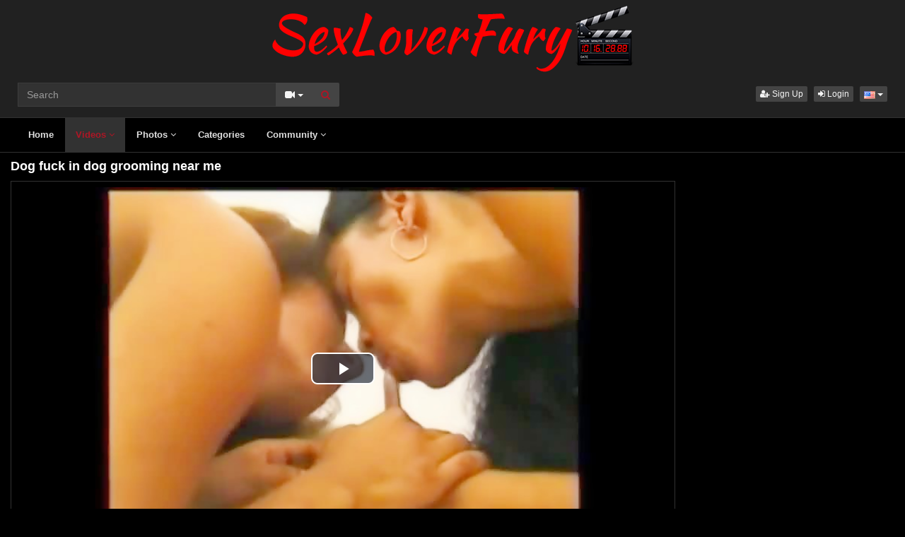

--- FILE ---
content_type: text/html; charset=UTF-8
request_url: https://www.sexloverfury.com/1075/dog-fuck-in-dog-grooming-near-me/
body_size: 6510
content:
<!DOCTYPE html>
<html lang="en">
<head>
  <meta charset="utf-8">
  <meta http-equiv="X-UA-Compatible" content="IE=edge">
  <meta name="viewport" content="width=device-width, initial-scale=1">
  <title>Dog fuck in dog grooming near me - Sexloverfury - Free Animal Lover</title>
  <meta name="description" content="Watch Dog fuck in dog grooming near me on Sexloverfury - Free Animal Lover." />
  <meta name="keywords" content="dog fuck" />
  <meta name="robots" content="index, follow" />
  <meta name="revisit-after" content="1 days" />
  <link rel="alternate" href="https://www.sexloverfury.com/1075/dog-fuck-in-dog-grooming-near-me/" hreflang="x-default">
<link rel="alternate" href="/1075/dog-fuck-in-dog-grooming-near-me/" hreflang="en">
  <link rel="alternate" type="application/rss+xml" title="Sexloverfury - Free Animal Lover - RSS Feed" href="/rss/" />
  <meta name="msvalidate.01" content="7A97CAD47650A90E716ECABF615BCED8" />
<meta name="yandex-verification" content="88bf882d78da225c" />
<meta name="google-site-verification" content="RaDfOJhGyaZJ_DI2v-sHgQAJIqQhUWAFlkWG1YHk5es" />
<meta content="733dfb7dfbca6f4584d7f1f75ea02530" name="skytraffix-site-verification" />  <meta property="og:site_name" content="Sexloverfury - Free Animal Lover" />
  <meta property="og:title" content="Dog fuck in dog grooming near me" />
  <meta property="og:type" content="video.movie" />
  <meta property="og:url" content="premium/1075/dog-fuck-in-dog-grooming-near-me/" />
  <meta property="og:image" content="https://www.sexloverfury.com/media/videos/tmb/000/001/075/1.jpg" />
  <meta property="og:image:type" content="image/jpeg" />
  <meta property="og:image:width" content="240" />
  <meta property="og:image:height" content="180" />
  <meta property="og:video:duration" content="1770" />
  <meta property="og:video:release_date" content="2020-08-20T09:44:00+02:00" />
  <meta property="og:description" content="These lesbians use the hairdresser to fuck these dogs in beastiality sex with her dog" />
  <meta property="video:tag" content="dog fuck" />  
<link rel="canonical" href="https://www.sexloverfury.com/1075/dog-fuck-in-dog-grooming-near-me/" />
      <link href="/misc/bootstrap/css/bootstrap.min.css" rel="stylesheet">
  <link href="/misc/font-awesome/css/font-awesome.min.css" rel="stylesheet">
    <link href="/templates/defboot/css/all.min.css?t=1711175848"  rel="stylesheet">  
      <!--[if lt IE 9]>
	<script src="https://oss.maxcdn.com/html5shiv/3.7.3/html5shiv.min.js"></script>
    <script src="https://oss.maxcdn.com/respond/1.4.2/respond.min.js"></script>
  <![endif]-->  
</head>
<body>
<div class="wrapper">
  <div id="login-container"></div>
  <div class="full top">
	<div class="container">
	  <a href="#menu" id="push-menu" class="btn btn-menu"><i class="fa fa-home"></i></a>
	  <a href="#search" id="push-search" class="btn btn-menu"><i class="fa fa-search"></i></a>
	  <div class="logo"><a href="/" title="Sexloverfury - Free Animal Lover"><img src="/templates/defboot/images/logo.png" alt="Sexloverfury - Free Animal Lover"></a></div>
	  <div class="search">
				<form id="search-form" method="get" action="/search/video/">
		  <div class="input-group">
			<input name="s" type="text" class="form-control" placeholder="Search" value="">
			<div class="input-group-btn">
              <button type="button" class="btn btn-menu btn-middle dropdown-toggle" data-toggle="dropdown" aria-expanded="false">
                <i id="search-icon" class="fa fa-video-camera"></i>
                <span class="caret"></span>
                <span class="sr-only">Toggle Dropdown</span>
              </button>
			  <ul id="search-menu" class="dropdown-menu dropdown-menu-right" role="menu">
								<li class="active"><a href="#search-video" data-in="video"><i class="fa fa-video-camera"></i> Videos</a></li>
								<li><a href="#search-photo" data-in="photo"><i class="fa fa-photo"></i> Photos</a></li>
								<li><a href="#search-user" data-in="user"><i class="fa fa-users"></i> Users</a></li>
							  </ul>
			  <button id="search" type="button" class="btn btn-menu btn-search"><i class="fa fa-search"></i></button>			  
			</div>
		  </div>
		</form>
	  </div>
	  <div class="top-links">
						<a href="/user/signup/" class="btn btn-menu btn-xs"><i class="fa fa-user-plus"></i> Sign Up</a>
		<a href="/user/login/" class="login btn btn-menu btn-xs"><i class="fa fa-sign-in"></i> Login</a>
				<div class="dropdown"><button id="language-dropdown" class="btn btn-menu btn-xs dropdown-toggle" data-toggle="dropdown" aria-expanded="false"><img src="/media/flags/us.png" alt="en"> <span class="caret"></span><span class="sr-only">Toggle Dropdown</span></button><ul id="language" class="dropdown-menu dropdown-menu-right" role="menu" aria-labelledby="language-dropdown"><li class="active"><a href="/1075/dog-fuck-in-dog-grooming-near-me/" rel="nofollow"><img src="/media/flags/us.png" alt="en" /> English</a></li></ul></div>	  </div>
	</div>
  </div>
  <div id="menu" class="full navi">
	<div class="container">
	  <ul class="menu"><li><a href="/">Home</a></li><li class="active"><a href="/videos/">Videos <i class="fa fa-angle-down"></i></a><ul><li><a href="/videos/recent/"><i class="fa fa-calendar fa-block"></i>Recent</a><a href="/videos/viewed/"><i class="fa fa-bar-chart-o fa-block"></i>Most Viewed</a><a href="/videos/discussed/"><i class="fa fa-comments fa-block"></i>Most Discussed</a><a href="/videos/rated/"><i class="fa fa-thumbs-up fa-block"></i>Top Rated</a><a href="/videos/favorited/"><i class="fa fa-heart fa-block"></i>Most Favorited</a><a href="/videos/watched/"><i class="fa fa-eye fa-block"></i>Recently Watched</a><a href="/videos/featured/"><i class="fa fa-calendar-check-o fa-block"></i>Featured</a><a href="/playlists/"><i class="fa fa-bars fa-block"></i>Playlists</a></li></ul></li><li><a href="/photos/">Photos <i class="fa fa-angle-down"></i></a><ul><li><a href="/photos/"><i class="fa fa-calendar fa-block"></i>Most Recent</a><a href="/photos/viewed/"><i class="fa fa-bar-chart-o fa-block"></i>Most Viewed</a><a href="/photos/discussed/"><i class="fa fa-comments fa-block"></i>Most Discussed</a><a href="/photos/rated/"><i class="fa fa-thumbs-up fa-block"></i>Top Rated</a><a href="/photos/favorited/"><i class="fa fa-heart fa-block"></i>Most Favorited</a><a href="/photos/watched/"><i class="fa fa-eye fa-block"></i>Recently Watched</a><a href="/photos/featured/"><i class="fa fa-calendar-check-o fa-block"></i>Featured</a></li></ul></li><li><a href="/categories/">Categories</a></li><li><a href="/community/">Community <i class="fa fa-angle-down"></i></a><ul><li><a href="/community/"><i class="fa fa-rss fa-block"></i>News Feed</a><a href="/user/members/"><i class="fa fa-users fa-block"></i>Profiles</a></li></ul></li></ul>
	  <div class="clearfix"></div>
	</div>
  </div>
  <div class="container content">
			  <div id="video" data-id="1075" data-user-id="0">
				<h1>Dog fuck in dog grooming near me</h1>
		<div class="container-left">
		<div class="left">
		  		  <div id="player-container">
  <div id="player">
	  	  	  <iframe src="https://www.vixenless.com/embed/1480/" frameborder="0" border="0" scrolling="no" width="100%" height="100%" allowfullscreen webkitallowfullscreen mozallowfullscreen oallowfullscreen msallowfullscreen></iframe>  </div>
</div>
		  		  <div class="content-group content-group-light">
			<div class="content-group-left">
			  <ul class="buttons">
			    <li><a href="#rate-up" class="btn btn-rating btn-mobile rate-video rate-up" data-rating="1" data-toggle="tooltip" data-placement="top" title="I Like This!"><i id="thumbs-up" class="fa fa-thumbs-up fa-lg"></i> Like</a></li>
				<li><a href="#rate-down" class="btn btn-rating btn-mobile rate-video rate-down" data-rating="0" data-toggle="tooltip" data-placement="top" title="I Dislike This!"><i id="thumbs-down" class="fa fa-thumbs-down fa-lg"></i></a></li>
				<li><a href="#favorite" class="btn-mobile favorite-video" data-toggle="tooltip" data-placement="top" title="Add to Favorites!"><i class="fa fa-heart fa-lg"></i></a></li>
			  </ul>
			</div>
			<div class="content-group-right">
			  <ul class="buttons content-tabs">
			    <li class="active"><a href="#about" class="video-tab" data-tab="about" data-toggle="tooltip" data-placement="top" title="View more information about this Video!"><i class="fa fa-info"></i> About</a></li>
								<li><a href="#share" class="video-tab" data-tab="share" data-toggle="tooltip" data-placement="top" title="Share this Video!"><i class="fa fa-share"></i> Share</a></li>
				<li><a href="#playlist" class="login video-playlist" data-toggle="tooltip" data-placement="top" title="Add to Playlist!"><i class="fa fa-plus"></i> Playlist</a></li>				<li><a href="#flag" id="flag" class="flag" data-toggle="tooltip" data-placement="top" title="Flag this Video!"><i class="fa fa-flag"></i></a></li>
			  </ul>			  
			</div>
			<div class="clearfix"></div>
		  </div>
		  <div id="response" class="alert alert-response content-group" style="display: none;"></div>
		  <div id="report-container"></div>
		  <div id="content-tab-about" class="content-group content-tab">
			<div class="content-group-left">
			  <div class="content-views">
				<span>2,605</span> views			  </div>
			  <div class="content-rating">
								<div class="progress">
				  <div class="progress-bar" role="progressbar" aria-valuenow="100" aria-valuemin="0" aria-valuemax="100" style="width: 100%;">
  					<span class="sr-only">100% Complete</span>
				  </div>
				</div>
				100%
				<span class="pull-right">
				  <i class="fa fa-thumbs-up"></i> 0 &nbsp;
				  <i class="fa fa-thumbs-down"></i> 0				</span>
				<div class="clearfix"></div>
			  </div>
			</div>
			<div class="content-group-right">
			  			  <div class="content-info">
				Categories: 				<a href="/videos/group-sex-animal/">Group Sex Animal</a>, 								<a href="/videos/pet-dog-sex/">Pet Dog Sex</a>							  </div>
			                <div class="content-info">
                Tags:                 <a href="/search/video/?s=dog+fuck">dog fuck</a>                              </div>
			  			  <div class="content-info">
				Added: <span>5 years ago</span>
			  </div>
			  			  <div class="content-info">
				<span>These lesbians use the hairdresser to fuck these dogs in beastiality sex with her dog</span>
			  </div>
			  			</div>
			<div class="clearfix"></div>
		  </div>
		  		  <div id="content-tab-share" class="content-group content-tab" style="display: none;">
			<div class="row">
			  <div class="col-sm-6 col-md-6">
				<div class="content-title">Share:</div>
                <!-- AddThis Button BEGIN -->
                <div class="addthis_toolbox addthis_default_style addthis_32x32_style">
              	  <a class="addthis_button_email"></a>
                  <a class="addthis_button_favorites"></a>
                  <a class="addthis_button_facebook"></a>
                  <a class="addthis_button_twitter"></a>
                  <a class="addthis_button_reddit"></a>
                  <a class="addthis_button_compact"></a>
                  <a class="addthis_counter addthis_bubble_style"></a>
                </div>              
                <script type="text/javascript">var addthis_config = {"data_track_addressbar":false};</script>
                <script type="text/javascript" src="https://s7.addthis.com/js/300/addthis_widget.js#pubid=ra-4f9d8c433d6f0bfa"></script>
                <!-- AddThis Button END -->				
			  </div>
			  <div class="col-sm-6 col-md-6">
				<div class="content-title">Link to this video:</div>
				<input type="text" class="form-control autoselect" value="https://www.sexloverfury.com/1075/dog-fuck-in-dog-grooming-near-me/" readonly>
			  </div>
			  			  <div class="col-sm-12">
				<div class="content-title">Embed:</div>
				<input type="text" class="form-control autoselect" value='<iframe src="https://www.sexloverfury.com/embed/1075/" frameborder="0" border="0" scrolling="no" width="100%" height="100%"></iframe>' readonly>
			  </div>
			  			</div>
		  </div>
		  		  <div class="content-group content-group-light">
			<div id="comments-header" class="content-group-header">
			  <div class="pull-left">Comments (0)</div>
			  <div class="pull-right"><small>Show Comments</small></div>
			  <div class="clearfix"></div>
			</div>
		  </div>
		  <div id="comments-body" class="content-group" style="display: none;">
									<div class="alert alert-warning content-group text-center"><a href="/user/login/" class="login"><span>Login</span></a> or <a href="/user/signup/"><span>signup</span></a> to post comments!</div>
						<div id="comments-container-1075" class="comments-container">
  <ul class="media-list">
	  </ul>
    <div id="no-comments" class="none">No comments added!</div>
  </div>
		  </div>
		  		</div>
		</div>
		<div class="right">
		  		</div>
		<div class="clearfix"></div>
		<div class="tablist">
		  <ul class="nav nav-tabs" role="tablist">
			<li role="presentation" class="active"><a href="#related" aria-controls="related" role="tab" data-toggle="tab">Related Videos</a></li>						<li role="presentation"><a href="#user-videos" data-url="video_user_videos&id=1075" data-target="#user-videos" aria-controls="user-videos" role="tab" data-toggle="tabajax">FantasySex&#39;s Videos</a></li>			<li role="presentation"><a href="#thumbs" aria-controls="thumbs" role="tab" data-toggle="tab">Thumbs</a></li>
		  </ul>
		  <div class="tab-content">
			<div role="tabpanel" class="tab-pane active" id="related">
			  <ul class="videos related">
    <li id="video-3188--related" class="video">
	<a href="/3188/dog-fuck-on-cam/" title="Dog Fuck On Cam" class="image">
	  <div class="video-thumb thumb-preview">
		<img src="/media/videos/tmb/000/003/188/1.jpg" alt="Dog Fuck On Cam" id="preview-3188--related" data-id="3188" data-thumb="1" data-thumbs="20">
		<span class="duration">00:25</span>
			  </div>
	</a>
	<span class="title"><a href="/3188/dog-fuck-on-cam/" title="Dog Fuck On Cam">Dog Fuck On Cam</a></span>
	<span class="views">890 views</span>
	<span class="rating up"><i class="fa fa-thumbs-up"></i> 100%</span>
	  </li>
    <li id="video-4519--related" class="video">
	<a href="/4519/nothing-better-than-a-pig-to-fuck/" title="Nothing better than a pig to fuck" class="image">
	  <div class="video-thumb thumb-preview">
		<img src="/media/videos/tmb/000/004/519/1.jpg" alt="Nothing better than a pig to fuck" id="preview-4519--related" data-id="4519" data-thumb="1" data-thumbs="20">
		<span class="duration">25:54</span>
			  </div>
	</a>
	<span class="title"><a href="/4519/nothing-better-than-a-pig-to-fuck/" title="Nothing better than a pig to fuck">Nothing better than a pig to fuck</a></span>
	<span class="views">1670 views</span>
	<span class="rating up"><i class="fa fa-thumbs-up"></i> 100%</span>
	  </li>
    <li id="video-2905--related" class="video">
	<a href="/2905/fuck-me-cam-sex/" title="Fuck Me – Cam Sex" class="image">
	  <div class="video-thumb thumb-preview">
		<img src="/media/videos/tmb/000/002/905/1.jpg" alt="Fuck Me – Cam Sex" id="preview-2905--related" data-id="2905" data-thumb="1" data-thumbs="20">
		<span class="duration">04:01</span>
			  </div>
	</a>
	<span class="title"><a href="/2905/fuck-me-cam-sex/" title="Fuck Me – Cam Sex">Fuck Me – Cam Sex</a></span>
	<span class="views">2715 views</span>
	<span class="rating up"><i class="fa fa-thumbs-up"></i> 80%</span>
	  </li>
    <li id="video-3632--related" class="video">
	<a href="/3632/gay-fuck-a-dog/" title="Gay Fuck A Dog" class="image">
	  <div class="video-thumb thumb-preview">
		<img src="/media/videos/tmb/000/003/632/1.jpg" alt="Gay Fuck A Dog" id="preview-3632--related" data-id="3632" data-thumb="1" data-thumbs="20">
		<span class="duration">02:50</span>
			  </div>
	</a>
	<span class="title"><a href="/3632/gay-fuck-a-dog/" title="Gay Fuck A Dog">Gay Fuck A Dog</a></span>
	<span class="views">1357 views</span>
	<span class="rating up"><i class="fa fa-thumbs-up"></i> 100%</span>
	  </li>
    <li id="video-3970--related" class="video">
	<a href="/3970/fuck-and-cum-with-my-dog/" title="Fuck And Cum With My Dog" class="image">
	  <div class="video-thumb thumb-preview">
		<img src="/media/videos/tmb/000/003/970/1.jpg" alt="Fuck And Cum With My Dog" id="preview-3970--related" data-id="3970" data-thumb="1" data-thumbs="20">
		<span class="duration">00:20</span>
			  </div>
	</a>
	<span class="title"><a href="/3970/fuck-and-cum-with-my-dog/" title="Fuck And Cum With My Dog">Fuck And Cum With My Dog</a></span>
	<span class="views">897 views</span>
	<span class="rating up"><i class="fa fa-thumbs-up"></i> 100%</span>
	  </li>
    <li id="video-3930--related" class="video">
	<a href="/3930/do-you-want-to-fuck-me/" title="Do You Want To Fuck Me?" class="image">
	  <div class="video-thumb thumb-preview">
		<img src="/media/videos/tmb/000/003/930/1.jpg" alt="Do You Want To Fuck Me?" id="preview-3930--related" data-id="3930" data-thumb="1" data-thumbs="20">
		<span class="duration">02:15</span>
			  </div>
	</a>
	<span class="title"><a href="/3930/do-you-want-to-fuck-me/" title="Do You Want To Fuck Me?">Do You Want To Fuck Me?</a></span>
	<span class="views">1109 views</span>
	<span class="rating up"><i class="fa fa-thumbs-up"></i> 100%</span>
	  </li>
    <li id="video-4128--related" class="video">
	<a href="/4128/fuck-her-on-the-bed/" title="Fuck Her On The Bed" class="image">
	  <div class="video-thumb thumb-preview">
		<img src="/media/videos/tmb/000/004/128/1.jpg" alt="Fuck Her On The Bed" id="preview-4128--related" data-id="4128" data-thumb="1" data-thumbs="20">
		<span class="duration">06:07</span>
			  </div>
	</a>
	<span class="title"><a href="/4128/fuck-her-on-the-bed/" title="Fuck Her On The Bed">Fuck Her On The Bed</a></span>
	<span class="views">1214 views</span>
	<span class="rating up"><i class="fa fa-thumbs-up"></i> 100%</span>
	  </li>
    <li id="video-4432--related" class="video">
	<a href="/4432/im-hot-and-fuck-my-dog/" title="I&#039;m hot and fuck my dog" class="image">
	  <div class="video-thumb thumb-preview">
		<img src="/media/videos/tmb/000/004/432/1.jpg" alt="I&#039;m hot and fuck my dog" id="preview-4432--related" data-id="4432" data-thumb="1" data-thumbs="20">
		<span class="duration">01:01</span>
			  </div>
	</a>
	<span class="title"><a href="/4432/im-hot-and-fuck-my-dog/" title="I&#039;m hot and fuck my dog">I&#039;m hot and fuck my dog</a></span>
	<span class="views">1392 views</span>
	<span class="rating up"><i class="fa fa-thumbs-up"></i> 100%</span>
	  </li>
    <li id="video-3838--related" class="video">
	<a href="/3838/best-dog-lets-me-fuck/" title="Best Dog Let’s Me Fuck" class="image">
	  <div class="video-thumb thumb-preview">
		<img src="/media/videos/tmb/000/003/838/1.jpg" alt="Best Dog Let’s Me Fuck" id="preview-3838--related" data-id="3838" data-thumb="1" data-thumbs="20">
		<span class="duration">02:24</span>
			  </div>
	</a>
	<span class="title"><a href="/3838/best-dog-lets-me-fuck/" title="Best Dog Let’s Me Fuck">Best Dog Let’s Me Fuck</a></span>
	<span class="views">1520 views</span>
	<span class="rating up"><i class="fa fa-thumbs-up"></i> 100%</span>
	  </li>
    <li id="video-4553--related" class="video">
	<a href="/4553/i-have-a-pig-to-fuck/" title="I have a pig to fuck" class="image">
	  <div class="video-thumb thumb-preview">
		<img src="/media/videos/tmb/000/004/553/1.jpg" alt="I have a pig to fuck" id="preview-4553--related" data-id="4553" data-thumb="1" data-thumbs="20">
		<span class="duration">18:36</span>
			  </div>
	</a>
	<span class="title"><a href="/4553/i-have-a-pig-to-fuck/" title="I have a pig to fuck">I have a pig to fuck</a></span>
	<span class="views">852 views</span>
	<span class="rating up"><i class="fa fa-thumbs-up"></i> 100%</span>
	  </li>
    <li id="video-2457--related" class="video">
	<a href="/2457/fuck-me-from-behind-with-dog/" title="Fuck Me From Behind With Dog" class="image">
	  <div class="video-thumb thumb-preview">
		<img src="/media/videos/tmb/000/002/457/1.jpg" alt="Fuck Me From Behind With Dog" id="preview-2457--related" data-id="2457" data-thumb="1" data-thumbs="20">
		<span class="duration">14:36</span>
			  </div>
	</a>
	<span class="title"><a href="/2457/fuck-me-from-behind-with-dog/" title="Fuck Me From Behind With Dog">Fuck Me From Behind With Dog</a></span>
	<span class="views">1987 views</span>
	<span class="rating up"><i class="fa fa-thumbs-up"></i> 100%</span>
	  </li>
    <li id="video-4106--related" class="video">
	<a href="/4106/dog-caught-me-alone-while-fuck-my-self/" title="Dog Caught Me Alone While Fuck My Self" class="image">
	  <div class="video-thumb thumb-preview">
		<img src="/media/videos/tmb/000/004/106/1.jpg" alt="Dog Caught Me Alone While Fuck My Self" id="preview-4106--related" data-id="4106" data-thumb="1" data-thumbs="20">
		<span class="duration">22:42</span>
			  </div>
	</a>
	<span class="title"><a href="/4106/dog-caught-me-alone-while-fuck-my-self/" title="Dog Caught Me Alone While Fuck My Self">Dog Caught Me Alone While Fuck My Self</a></span>
	<span class="views">1181 views</span>
	<span class="rating up"><i class="fa fa-thumbs-up"></i> 100%</span>
	  </li>
  </ul>
<div class="clearfix"></div>
			  			  <div class="text-center"><a href="#related-more" class="btn btn-more" id="related-more" data-page="2"><i class="fa fa-spinner"></i> More Related Videos</a></div>
			  			</div>
						<div role="tabpanel" class="tab-pane" id="user-videos"></div>			<div role="tabpanel" class="tab-pane" id="thumbs">
			  <ul class="thumbs">
								<li><div class="video-thumb"><img src="/media/videos/tmb/000/001/075/1.jpg" alt="Thumb 1"></div></li>
								<li><div class="video-thumb"><img src="/media/videos/tmb/000/001/075/2.jpg" alt="Thumb 2"></div></li>
								<li><div class="video-thumb"><img src="/media/videos/tmb/000/001/075/3.jpg" alt="Thumb 3"></div></li>
							  </ul>
			  <div class="clearfix"></div>
			</div>
		  </div>
		</div>
	  </div>
	  	<div class="adv-container"><div id="adv-1" class="adv"><script async src="https://mcizas.com/pw/waWQiOjEwOTUxMjIsInNpZCI6MTE2MTY2OCwid2lkIjo0MjE3NDYsInNyYyI6Mn0=eyJ.js"></script>

<!-- Skytraffix / Popup --> <script data-cfasync="false">(function(w,a){w[a]=w[a]||{};w[a].queue=w[a].queue||[];w[a].queue.push(function () { _ASO.PuOptions = {idzone: 150740, mode: 4, cappingInterval: 60, bindTo: ["a","img",".content-area"]}; _ASO.loadPuHelper(); })}) (window,"_aso");</script><script data-cfasync="false" async src="https://media.skytraffix.net/js/code.min.js"></script><!-- /Skytraffix -->

<ins class="682178b6" data-key="ec43c0e2f4154bc490d9462401b48b07"></ins>
<script async src="https://cdn77.aj2532.bid/95316cff.js"></script></div></div>	
  </div>
  <div class="footer">
	<div class="container">
	  <div class="row">
		<ul class="footer">
<li><a href="/">Home</a></li>
<li><a href="/user/signup/">Sign Up</a></li>
<li><a href="/user/login/" class="login">Login</a></li>
<li><a href="/static/terms-and-conditions/" rel="nofollow">Terms And Conditions</a></li>
<li><a href="/static/privacy-policy/" rel="nofollow">Privacy Policy</a></li>
<li><a href="/static/2257/" rel="nofollow">2257</a></li>
</ul>	  </div>
	</div>
  </div>
  <div class="copyright">
	<div class="container">
	  <div class="row">
		&copy; Sexloverfury - Free Animal Lover 2026	  </div>
	</div>
  </div>
</div>
<script>var base_url='https://www.sexloverfury.com', cur_url='https://www.sexloverfury.com/1075/dog-fuck-in-dog-grooming-near-me/', ajax_url='https://www.sexloverfury.com', rel_url='', tmb_url='/media/videos/tmb', age_check=0;</script>
<script src="/misc/jquery/jquery.min.js"></script>
<script src="/misc/bootstrap/js/bootstrap.min.js"></script>  
<script src="/templates/defboot/js/all.min.js?t=1711175848"></script>
<script src="https://www.google.com/recaptcha/api.js"></script>
<script>
$(document).ready(function() {
  var video_id = $("#video").data('id');  
  autosize($('textarea'));  
  $("a.video-tab").on('click', function(e) {
    e.preventDefault();
    $('#response').hide();
    $(this).parent().addClass('active').siblings().removeClass('active');
    $('.content-tab').hide();
    $("#content-tab-" + $(this).data('tab')).show();
  });
  
  if ($(window).width() <= 960) {
	
  }
  
  $(".rate-video").on('click', function(e) {
    e.preventDefault();
    $.ajax({
      url: ajax_url + '/ajax.php?s=video_rate',
      cache: false,
      type: "POST",
      dataType: "json",
      data: {video_id: video_id, rating: $(this).data('rating')},
      success: function(response) {
        if (response.status == '1') {
          $('i#thumbs-up,i#thumbs-down').removeClass('text-success').removeClass('text-danger');
          if (response.rating == '1') {
            $('i#thumbs-up').addClass('text-success');
          } else {
            $('i#thumbs-down').addClass('text-danger');
          }
          $('.content-rating').html(response.code);
          $('.rate-video').addClass('disabled');
        } else {
          $("#response").html(close + response.msg);
          $("#response").addClass(response.class);
          $("#response").show();
        }
      }
    });
  });
  
  $('.favorite-video').on('click', function(e) {
    e.preventDefault();
    $.ajax({
      url: ajax_url + '/ajax.php?s=video_favorite',
      cache: false,
      type: "POST",
      dataType: "json",
      data: {video_id: video_id},
      success: function(response) {
        if (response.status == '1') {
          $('.favorite-video i').addClass('text-danger');
        } else {
          $("#response").html(close + response.msg);
          $("#response").addClass(response.class);
          $("#response").show();
        }
      }
    });
  });

  $("a[id='related-more']").on('click', function() {
    var page = $(this).data('page');
    $.ajax({
      url: ajax_url + '/ajax.php?s=video_related',
      cache: false,
      type: "POST",
      dataType: "json",
      data: { video_id: video_id, page: page },
      success: function(response) {
        if (response.status == '1') {
          $("a[id='related-more']").data('page', response.page);
          $("ul[class='videos related'] li:last").after(response.code);
          if (response.end == '1') {
            $("a[id='related-more']").fadeOut();
          }
        }
      }
    });
  });
  $(".video-playlist").on('click', function(e) {
    e.preventDefault();
    $.get(ajax_url + '/ajax.php?s=video_playlists&id=' + video_id, function(response) {
  	  $("#content-tab-playlist").html(response);
  	  $(".content-tab").hide();
  	  $("#content-tab-playlist").show();
    });	  
  });
  
  $("#content-tab-playlist").on('click', "button#playlist-new", function(e) {
	e.preventDefault();
	$.get(ajax_url + '/ajax.php?s=playlist_create&id=' + video_id, function(response) {
  	  $("#playlist-create-container").html(response);
  	  $("#playlist-create-modal").modal();
	});
  });    
  
  $("#content-tab-playlist").on('click', "button#playlist-create", function(e) {
	e.preventDefault();  
    var name = $("input[name='name']").val();
    var desc = $("textarea[name='description']").val();
    var tags = $("textarea[name='tags']").val();
    var type = $("input[name='type']:checked").val();
    $.ajax({
      url: ajax_url + '/ajax.php?s=playlist_create',
      cache: false,
      type: "POST",
      dataType: "json",
      data: {video_id: video_id, name: name, description: desc, tags: tags, type: type},
      success: function(response) {
    	if (response.status == '1') {
    		$("#response-playlist").removeClass('alert-danger').addClass('alert-success');
    		$("#content-tab-playlist").hide();
    		setTimeout(function(){$("#playlist-create-modal").modal('toggle');}, 2000);
    	} else {
    		$("#response-playlist").removeClass('alert-success').addClass('alert-danger');
    	}
    	
    	$("#response-playlist").html(close + response.msg);
    	$("#response-playlist").show();
      }
    });	
  });
  
  $('#flag').on('click', function(e) {
    e.preventDefault();
    $.get(ajax_url + '/ajax.php?s=video_report&modal=1', function(response) {
      $("#report-container").removeClass();
      $("#report-container").html(response);
      $("#report-container").show();
      $("#report-modal").modal();
    });
  });

  $("#report-container").on('click', '#flag-send', function(e) {
    var reason = $("input[name='reason']:checked").val();
    var message = $("textarea[name='message']").val();
    $.ajax({
      url: ajax_url + '/ajax.php?s=video_report',
      cache: false,
      type: "POST",
      dataType: "json",
      data: {video_id: video_id, reason: reason, message: message},
      success: function(response) {
        $("#report-modal").modal('toggle');
        if (response.status == '1') {
          $("#flag i").addClass('text-success');
          $("#flag").prop('disabled', true);
          $("#response").removeClass('alert-danger').addClass('alert-success');
        } else {
          $("#response").removeClass('alert-success').addClass('alert-danger');
        }

        $("#response").html(close + response.msg);
        $("#response").show();
      }
    });
  });
});
</script>
<!-- Global site tag (gtag.js) - Google Analytics -->
<script async src="https://www.googletagmanager.com/gtag/js?id=UA-166671466-1"></script>
<script>
  window.dataLayer = window.dataLayer || [];
  function gtag(){dataLayer.push(arguments);}
  gtag('js', new Date());

  gtag('config', 'UA-166671466-1');
</script></body>
</html>


--- FILE ---
content_type: text/html; charset=UTF-8
request_url: https://www.vixenless.com/embed/1480/
body_size: 1207
content:
<html>
<head>
<style>
	#player-container {position: relative; display: block; width: 100%; height: 100%;}
	#player {width: 100%; height: 100%; position: absolute; background-color: #000000; background-repeat: none;}
	#player-advertising {position: absolute; display: none; z-index: 999999; background: #ffffff; padding: 0 2px; text-align: center;}
	#player-advertising p {width: 100%; text-align: center; font-weight: bold; display: block; padding: 2px 0; margin: 0;}
	#player-advertising .btn-adv {background: #3498db; -webkit-border-radius: 10; -moz-border-radius: 10; border-radius: 10px; font-family: Arial; color: #ffffff; font-size: 14px; padding: 5px 10px 5px 10px;text-decoration: none; display: block; margin: 5px;}	
</style>
<script src="https://code.jquery.com/jquery-1.11.2.min.js"></script>
<script type="text/javascript">
function adv_pos()
{
    var adv         = $("#player-advertising");
    if (adv.length) {
  		var container	= $("#player-container");
  		var width		= container.width();
  		var height		= container.height();
        if (width > 310 && height > 310) {
            var pos_top     = ((height-300)/2)-10;
            var pos_left    = (width-330)/2;

            adv.css('top', pos_top + 'px');
            adv.css('left', pos_left + 'px');
        } else {
            adv.css('top', 0);
            adv.css('left', 0);
        }
    }
}

$(document).ready(function() {
    adv_pos();
    $(window).resize(function() {adv_pos();});
});
</script>
<div id="player-advertising">
<p>Advertisement</p>
<script async src="https://mcizas.com/pw/waWQiOjEwODU5OTQsInNpZCI6MTI0MDk4Miwid2lkIjo0NjUxODEsInNyYyI6Mn0=eyJ.js"></script>
<a href="#close" class="btn-adv">Close & Play</a>
</div><link href="https://www.vixenless.com/misc/video-js/video-js.min.css" rel="stylesheet">
<link href="https://www.vixenless.com/misc/video-js/video-fullscreen.css" rel="stylesheet">
<link href="https://www.vixenless.com/misc/video-js-resolution-switcher/video-js-resolution-switcher.css" rel="stylesheet">
<link href="https://www.vixenless.com/misc/video-js-watermark/videojs.watermark.css" rel="stylesheet">
<script type="text/javascript" src="https://www.vixenless.com/misc/video-js/video.min.js"></script>
<script type="text/javascript" src="https://www.vixenless.com/misc/video-js-resolution-switcher/video-js-resolution-switcher.js"></script>
<script type="text/javascript" src="https://www.vixenless.com/misc/video-js-watermark/videojs.watermark.js"></script>



</head>
<body>
<div id="player-container">
		<video id="player" class="video-js vjs-default-skin vjs-big-play-centered" controls preload="auto" width="100%" height="100%" poster="/media/videos/tmb/000/001/480/player.jpg">
	    

        <source src="https://www.vixenless.com/media/videos/mp4/66f5db6516ff69e7f44f91eb93924018/697079c3/1480.mp4" type="video/mp4" label="360p" res="360" />
       	

    </video>
</div>
<script type="text/javascript">
videojs.options.flash.swf = "https://www.vixenless.com/misc/video-js/video-js.swf";
$(document).ready(function() {
	var player = videojs('player');
	player.videoJsResolutionSwitcher({'default': 360, 'dynamicLabel': true});
    	    
});
</script>
</body>
</html>
